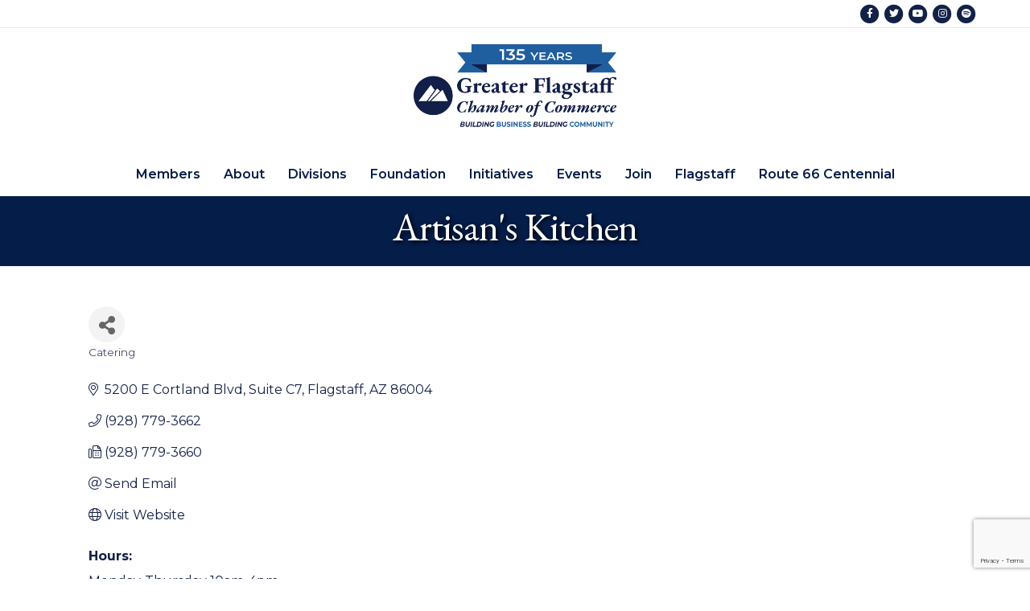

--- FILE ---
content_type: text/html; charset=utf-8
request_url: https://www.google.com/recaptcha/enterprise/anchor?ar=1&k=6LfI_T8rAAAAAMkWHrLP_GfSf3tLy9tKa839wcWa&co=aHR0cHM6Ly9idXNpbmVzcy5mbGFnc3RhZmZjaGFtYmVyLmNvbTo0NDM.&hl=en&v=PoyoqOPhxBO7pBk68S4YbpHZ&size=invisible&anchor-ms=20000&execute-ms=30000&cb=rctojuawhk60
body_size: 48662
content:
<!DOCTYPE HTML><html dir="ltr" lang="en"><head><meta http-equiv="Content-Type" content="text/html; charset=UTF-8">
<meta http-equiv="X-UA-Compatible" content="IE=edge">
<title>reCAPTCHA</title>
<style type="text/css">
/* cyrillic-ext */
@font-face {
  font-family: 'Roboto';
  font-style: normal;
  font-weight: 400;
  font-stretch: 100%;
  src: url(//fonts.gstatic.com/s/roboto/v48/KFO7CnqEu92Fr1ME7kSn66aGLdTylUAMa3GUBHMdazTgWw.woff2) format('woff2');
  unicode-range: U+0460-052F, U+1C80-1C8A, U+20B4, U+2DE0-2DFF, U+A640-A69F, U+FE2E-FE2F;
}
/* cyrillic */
@font-face {
  font-family: 'Roboto';
  font-style: normal;
  font-weight: 400;
  font-stretch: 100%;
  src: url(//fonts.gstatic.com/s/roboto/v48/KFO7CnqEu92Fr1ME7kSn66aGLdTylUAMa3iUBHMdazTgWw.woff2) format('woff2');
  unicode-range: U+0301, U+0400-045F, U+0490-0491, U+04B0-04B1, U+2116;
}
/* greek-ext */
@font-face {
  font-family: 'Roboto';
  font-style: normal;
  font-weight: 400;
  font-stretch: 100%;
  src: url(//fonts.gstatic.com/s/roboto/v48/KFO7CnqEu92Fr1ME7kSn66aGLdTylUAMa3CUBHMdazTgWw.woff2) format('woff2');
  unicode-range: U+1F00-1FFF;
}
/* greek */
@font-face {
  font-family: 'Roboto';
  font-style: normal;
  font-weight: 400;
  font-stretch: 100%;
  src: url(//fonts.gstatic.com/s/roboto/v48/KFO7CnqEu92Fr1ME7kSn66aGLdTylUAMa3-UBHMdazTgWw.woff2) format('woff2');
  unicode-range: U+0370-0377, U+037A-037F, U+0384-038A, U+038C, U+038E-03A1, U+03A3-03FF;
}
/* math */
@font-face {
  font-family: 'Roboto';
  font-style: normal;
  font-weight: 400;
  font-stretch: 100%;
  src: url(//fonts.gstatic.com/s/roboto/v48/KFO7CnqEu92Fr1ME7kSn66aGLdTylUAMawCUBHMdazTgWw.woff2) format('woff2');
  unicode-range: U+0302-0303, U+0305, U+0307-0308, U+0310, U+0312, U+0315, U+031A, U+0326-0327, U+032C, U+032F-0330, U+0332-0333, U+0338, U+033A, U+0346, U+034D, U+0391-03A1, U+03A3-03A9, U+03B1-03C9, U+03D1, U+03D5-03D6, U+03F0-03F1, U+03F4-03F5, U+2016-2017, U+2034-2038, U+203C, U+2040, U+2043, U+2047, U+2050, U+2057, U+205F, U+2070-2071, U+2074-208E, U+2090-209C, U+20D0-20DC, U+20E1, U+20E5-20EF, U+2100-2112, U+2114-2115, U+2117-2121, U+2123-214F, U+2190, U+2192, U+2194-21AE, U+21B0-21E5, U+21F1-21F2, U+21F4-2211, U+2213-2214, U+2216-22FF, U+2308-230B, U+2310, U+2319, U+231C-2321, U+2336-237A, U+237C, U+2395, U+239B-23B7, U+23D0, U+23DC-23E1, U+2474-2475, U+25AF, U+25B3, U+25B7, U+25BD, U+25C1, U+25CA, U+25CC, U+25FB, U+266D-266F, U+27C0-27FF, U+2900-2AFF, U+2B0E-2B11, U+2B30-2B4C, U+2BFE, U+3030, U+FF5B, U+FF5D, U+1D400-1D7FF, U+1EE00-1EEFF;
}
/* symbols */
@font-face {
  font-family: 'Roboto';
  font-style: normal;
  font-weight: 400;
  font-stretch: 100%;
  src: url(//fonts.gstatic.com/s/roboto/v48/KFO7CnqEu92Fr1ME7kSn66aGLdTylUAMaxKUBHMdazTgWw.woff2) format('woff2');
  unicode-range: U+0001-000C, U+000E-001F, U+007F-009F, U+20DD-20E0, U+20E2-20E4, U+2150-218F, U+2190, U+2192, U+2194-2199, U+21AF, U+21E6-21F0, U+21F3, U+2218-2219, U+2299, U+22C4-22C6, U+2300-243F, U+2440-244A, U+2460-24FF, U+25A0-27BF, U+2800-28FF, U+2921-2922, U+2981, U+29BF, U+29EB, U+2B00-2BFF, U+4DC0-4DFF, U+FFF9-FFFB, U+10140-1018E, U+10190-1019C, U+101A0, U+101D0-101FD, U+102E0-102FB, U+10E60-10E7E, U+1D2C0-1D2D3, U+1D2E0-1D37F, U+1F000-1F0FF, U+1F100-1F1AD, U+1F1E6-1F1FF, U+1F30D-1F30F, U+1F315, U+1F31C, U+1F31E, U+1F320-1F32C, U+1F336, U+1F378, U+1F37D, U+1F382, U+1F393-1F39F, U+1F3A7-1F3A8, U+1F3AC-1F3AF, U+1F3C2, U+1F3C4-1F3C6, U+1F3CA-1F3CE, U+1F3D4-1F3E0, U+1F3ED, U+1F3F1-1F3F3, U+1F3F5-1F3F7, U+1F408, U+1F415, U+1F41F, U+1F426, U+1F43F, U+1F441-1F442, U+1F444, U+1F446-1F449, U+1F44C-1F44E, U+1F453, U+1F46A, U+1F47D, U+1F4A3, U+1F4B0, U+1F4B3, U+1F4B9, U+1F4BB, U+1F4BF, U+1F4C8-1F4CB, U+1F4D6, U+1F4DA, U+1F4DF, U+1F4E3-1F4E6, U+1F4EA-1F4ED, U+1F4F7, U+1F4F9-1F4FB, U+1F4FD-1F4FE, U+1F503, U+1F507-1F50B, U+1F50D, U+1F512-1F513, U+1F53E-1F54A, U+1F54F-1F5FA, U+1F610, U+1F650-1F67F, U+1F687, U+1F68D, U+1F691, U+1F694, U+1F698, U+1F6AD, U+1F6B2, U+1F6B9-1F6BA, U+1F6BC, U+1F6C6-1F6CF, U+1F6D3-1F6D7, U+1F6E0-1F6EA, U+1F6F0-1F6F3, U+1F6F7-1F6FC, U+1F700-1F7FF, U+1F800-1F80B, U+1F810-1F847, U+1F850-1F859, U+1F860-1F887, U+1F890-1F8AD, U+1F8B0-1F8BB, U+1F8C0-1F8C1, U+1F900-1F90B, U+1F93B, U+1F946, U+1F984, U+1F996, U+1F9E9, U+1FA00-1FA6F, U+1FA70-1FA7C, U+1FA80-1FA89, U+1FA8F-1FAC6, U+1FACE-1FADC, U+1FADF-1FAE9, U+1FAF0-1FAF8, U+1FB00-1FBFF;
}
/* vietnamese */
@font-face {
  font-family: 'Roboto';
  font-style: normal;
  font-weight: 400;
  font-stretch: 100%;
  src: url(//fonts.gstatic.com/s/roboto/v48/KFO7CnqEu92Fr1ME7kSn66aGLdTylUAMa3OUBHMdazTgWw.woff2) format('woff2');
  unicode-range: U+0102-0103, U+0110-0111, U+0128-0129, U+0168-0169, U+01A0-01A1, U+01AF-01B0, U+0300-0301, U+0303-0304, U+0308-0309, U+0323, U+0329, U+1EA0-1EF9, U+20AB;
}
/* latin-ext */
@font-face {
  font-family: 'Roboto';
  font-style: normal;
  font-weight: 400;
  font-stretch: 100%;
  src: url(//fonts.gstatic.com/s/roboto/v48/KFO7CnqEu92Fr1ME7kSn66aGLdTylUAMa3KUBHMdazTgWw.woff2) format('woff2');
  unicode-range: U+0100-02BA, U+02BD-02C5, U+02C7-02CC, U+02CE-02D7, U+02DD-02FF, U+0304, U+0308, U+0329, U+1D00-1DBF, U+1E00-1E9F, U+1EF2-1EFF, U+2020, U+20A0-20AB, U+20AD-20C0, U+2113, U+2C60-2C7F, U+A720-A7FF;
}
/* latin */
@font-face {
  font-family: 'Roboto';
  font-style: normal;
  font-weight: 400;
  font-stretch: 100%;
  src: url(//fonts.gstatic.com/s/roboto/v48/KFO7CnqEu92Fr1ME7kSn66aGLdTylUAMa3yUBHMdazQ.woff2) format('woff2');
  unicode-range: U+0000-00FF, U+0131, U+0152-0153, U+02BB-02BC, U+02C6, U+02DA, U+02DC, U+0304, U+0308, U+0329, U+2000-206F, U+20AC, U+2122, U+2191, U+2193, U+2212, U+2215, U+FEFF, U+FFFD;
}
/* cyrillic-ext */
@font-face {
  font-family: 'Roboto';
  font-style: normal;
  font-weight: 500;
  font-stretch: 100%;
  src: url(//fonts.gstatic.com/s/roboto/v48/KFO7CnqEu92Fr1ME7kSn66aGLdTylUAMa3GUBHMdazTgWw.woff2) format('woff2');
  unicode-range: U+0460-052F, U+1C80-1C8A, U+20B4, U+2DE0-2DFF, U+A640-A69F, U+FE2E-FE2F;
}
/* cyrillic */
@font-face {
  font-family: 'Roboto';
  font-style: normal;
  font-weight: 500;
  font-stretch: 100%;
  src: url(//fonts.gstatic.com/s/roboto/v48/KFO7CnqEu92Fr1ME7kSn66aGLdTylUAMa3iUBHMdazTgWw.woff2) format('woff2');
  unicode-range: U+0301, U+0400-045F, U+0490-0491, U+04B0-04B1, U+2116;
}
/* greek-ext */
@font-face {
  font-family: 'Roboto';
  font-style: normal;
  font-weight: 500;
  font-stretch: 100%;
  src: url(//fonts.gstatic.com/s/roboto/v48/KFO7CnqEu92Fr1ME7kSn66aGLdTylUAMa3CUBHMdazTgWw.woff2) format('woff2');
  unicode-range: U+1F00-1FFF;
}
/* greek */
@font-face {
  font-family: 'Roboto';
  font-style: normal;
  font-weight: 500;
  font-stretch: 100%;
  src: url(//fonts.gstatic.com/s/roboto/v48/KFO7CnqEu92Fr1ME7kSn66aGLdTylUAMa3-UBHMdazTgWw.woff2) format('woff2');
  unicode-range: U+0370-0377, U+037A-037F, U+0384-038A, U+038C, U+038E-03A1, U+03A3-03FF;
}
/* math */
@font-face {
  font-family: 'Roboto';
  font-style: normal;
  font-weight: 500;
  font-stretch: 100%;
  src: url(//fonts.gstatic.com/s/roboto/v48/KFO7CnqEu92Fr1ME7kSn66aGLdTylUAMawCUBHMdazTgWw.woff2) format('woff2');
  unicode-range: U+0302-0303, U+0305, U+0307-0308, U+0310, U+0312, U+0315, U+031A, U+0326-0327, U+032C, U+032F-0330, U+0332-0333, U+0338, U+033A, U+0346, U+034D, U+0391-03A1, U+03A3-03A9, U+03B1-03C9, U+03D1, U+03D5-03D6, U+03F0-03F1, U+03F4-03F5, U+2016-2017, U+2034-2038, U+203C, U+2040, U+2043, U+2047, U+2050, U+2057, U+205F, U+2070-2071, U+2074-208E, U+2090-209C, U+20D0-20DC, U+20E1, U+20E5-20EF, U+2100-2112, U+2114-2115, U+2117-2121, U+2123-214F, U+2190, U+2192, U+2194-21AE, U+21B0-21E5, U+21F1-21F2, U+21F4-2211, U+2213-2214, U+2216-22FF, U+2308-230B, U+2310, U+2319, U+231C-2321, U+2336-237A, U+237C, U+2395, U+239B-23B7, U+23D0, U+23DC-23E1, U+2474-2475, U+25AF, U+25B3, U+25B7, U+25BD, U+25C1, U+25CA, U+25CC, U+25FB, U+266D-266F, U+27C0-27FF, U+2900-2AFF, U+2B0E-2B11, U+2B30-2B4C, U+2BFE, U+3030, U+FF5B, U+FF5D, U+1D400-1D7FF, U+1EE00-1EEFF;
}
/* symbols */
@font-face {
  font-family: 'Roboto';
  font-style: normal;
  font-weight: 500;
  font-stretch: 100%;
  src: url(//fonts.gstatic.com/s/roboto/v48/KFO7CnqEu92Fr1ME7kSn66aGLdTylUAMaxKUBHMdazTgWw.woff2) format('woff2');
  unicode-range: U+0001-000C, U+000E-001F, U+007F-009F, U+20DD-20E0, U+20E2-20E4, U+2150-218F, U+2190, U+2192, U+2194-2199, U+21AF, U+21E6-21F0, U+21F3, U+2218-2219, U+2299, U+22C4-22C6, U+2300-243F, U+2440-244A, U+2460-24FF, U+25A0-27BF, U+2800-28FF, U+2921-2922, U+2981, U+29BF, U+29EB, U+2B00-2BFF, U+4DC0-4DFF, U+FFF9-FFFB, U+10140-1018E, U+10190-1019C, U+101A0, U+101D0-101FD, U+102E0-102FB, U+10E60-10E7E, U+1D2C0-1D2D3, U+1D2E0-1D37F, U+1F000-1F0FF, U+1F100-1F1AD, U+1F1E6-1F1FF, U+1F30D-1F30F, U+1F315, U+1F31C, U+1F31E, U+1F320-1F32C, U+1F336, U+1F378, U+1F37D, U+1F382, U+1F393-1F39F, U+1F3A7-1F3A8, U+1F3AC-1F3AF, U+1F3C2, U+1F3C4-1F3C6, U+1F3CA-1F3CE, U+1F3D4-1F3E0, U+1F3ED, U+1F3F1-1F3F3, U+1F3F5-1F3F7, U+1F408, U+1F415, U+1F41F, U+1F426, U+1F43F, U+1F441-1F442, U+1F444, U+1F446-1F449, U+1F44C-1F44E, U+1F453, U+1F46A, U+1F47D, U+1F4A3, U+1F4B0, U+1F4B3, U+1F4B9, U+1F4BB, U+1F4BF, U+1F4C8-1F4CB, U+1F4D6, U+1F4DA, U+1F4DF, U+1F4E3-1F4E6, U+1F4EA-1F4ED, U+1F4F7, U+1F4F9-1F4FB, U+1F4FD-1F4FE, U+1F503, U+1F507-1F50B, U+1F50D, U+1F512-1F513, U+1F53E-1F54A, U+1F54F-1F5FA, U+1F610, U+1F650-1F67F, U+1F687, U+1F68D, U+1F691, U+1F694, U+1F698, U+1F6AD, U+1F6B2, U+1F6B9-1F6BA, U+1F6BC, U+1F6C6-1F6CF, U+1F6D3-1F6D7, U+1F6E0-1F6EA, U+1F6F0-1F6F3, U+1F6F7-1F6FC, U+1F700-1F7FF, U+1F800-1F80B, U+1F810-1F847, U+1F850-1F859, U+1F860-1F887, U+1F890-1F8AD, U+1F8B0-1F8BB, U+1F8C0-1F8C1, U+1F900-1F90B, U+1F93B, U+1F946, U+1F984, U+1F996, U+1F9E9, U+1FA00-1FA6F, U+1FA70-1FA7C, U+1FA80-1FA89, U+1FA8F-1FAC6, U+1FACE-1FADC, U+1FADF-1FAE9, U+1FAF0-1FAF8, U+1FB00-1FBFF;
}
/* vietnamese */
@font-face {
  font-family: 'Roboto';
  font-style: normal;
  font-weight: 500;
  font-stretch: 100%;
  src: url(//fonts.gstatic.com/s/roboto/v48/KFO7CnqEu92Fr1ME7kSn66aGLdTylUAMa3OUBHMdazTgWw.woff2) format('woff2');
  unicode-range: U+0102-0103, U+0110-0111, U+0128-0129, U+0168-0169, U+01A0-01A1, U+01AF-01B0, U+0300-0301, U+0303-0304, U+0308-0309, U+0323, U+0329, U+1EA0-1EF9, U+20AB;
}
/* latin-ext */
@font-face {
  font-family: 'Roboto';
  font-style: normal;
  font-weight: 500;
  font-stretch: 100%;
  src: url(//fonts.gstatic.com/s/roboto/v48/KFO7CnqEu92Fr1ME7kSn66aGLdTylUAMa3KUBHMdazTgWw.woff2) format('woff2');
  unicode-range: U+0100-02BA, U+02BD-02C5, U+02C7-02CC, U+02CE-02D7, U+02DD-02FF, U+0304, U+0308, U+0329, U+1D00-1DBF, U+1E00-1E9F, U+1EF2-1EFF, U+2020, U+20A0-20AB, U+20AD-20C0, U+2113, U+2C60-2C7F, U+A720-A7FF;
}
/* latin */
@font-face {
  font-family: 'Roboto';
  font-style: normal;
  font-weight: 500;
  font-stretch: 100%;
  src: url(//fonts.gstatic.com/s/roboto/v48/KFO7CnqEu92Fr1ME7kSn66aGLdTylUAMa3yUBHMdazQ.woff2) format('woff2');
  unicode-range: U+0000-00FF, U+0131, U+0152-0153, U+02BB-02BC, U+02C6, U+02DA, U+02DC, U+0304, U+0308, U+0329, U+2000-206F, U+20AC, U+2122, U+2191, U+2193, U+2212, U+2215, U+FEFF, U+FFFD;
}
/* cyrillic-ext */
@font-face {
  font-family: 'Roboto';
  font-style: normal;
  font-weight: 900;
  font-stretch: 100%;
  src: url(//fonts.gstatic.com/s/roboto/v48/KFO7CnqEu92Fr1ME7kSn66aGLdTylUAMa3GUBHMdazTgWw.woff2) format('woff2');
  unicode-range: U+0460-052F, U+1C80-1C8A, U+20B4, U+2DE0-2DFF, U+A640-A69F, U+FE2E-FE2F;
}
/* cyrillic */
@font-face {
  font-family: 'Roboto';
  font-style: normal;
  font-weight: 900;
  font-stretch: 100%;
  src: url(//fonts.gstatic.com/s/roboto/v48/KFO7CnqEu92Fr1ME7kSn66aGLdTylUAMa3iUBHMdazTgWw.woff2) format('woff2');
  unicode-range: U+0301, U+0400-045F, U+0490-0491, U+04B0-04B1, U+2116;
}
/* greek-ext */
@font-face {
  font-family: 'Roboto';
  font-style: normal;
  font-weight: 900;
  font-stretch: 100%;
  src: url(//fonts.gstatic.com/s/roboto/v48/KFO7CnqEu92Fr1ME7kSn66aGLdTylUAMa3CUBHMdazTgWw.woff2) format('woff2');
  unicode-range: U+1F00-1FFF;
}
/* greek */
@font-face {
  font-family: 'Roboto';
  font-style: normal;
  font-weight: 900;
  font-stretch: 100%;
  src: url(//fonts.gstatic.com/s/roboto/v48/KFO7CnqEu92Fr1ME7kSn66aGLdTylUAMa3-UBHMdazTgWw.woff2) format('woff2');
  unicode-range: U+0370-0377, U+037A-037F, U+0384-038A, U+038C, U+038E-03A1, U+03A3-03FF;
}
/* math */
@font-face {
  font-family: 'Roboto';
  font-style: normal;
  font-weight: 900;
  font-stretch: 100%;
  src: url(//fonts.gstatic.com/s/roboto/v48/KFO7CnqEu92Fr1ME7kSn66aGLdTylUAMawCUBHMdazTgWw.woff2) format('woff2');
  unicode-range: U+0302-0303, U+0305, U+0307-0308, U+0310, U+0312, U+0315, U+031A, U+0326-0327, U+032C, U+032F-0330, U+0332-0333, U+0338, U+033A, U+0346, U+034D, U+0391-03A1, U+03A3-03A9, U+03B1-03C9, U+03D1, U+03D5-03D6, U+03F0-03F1, U+03F4-03F5, U+2016-2017, U+2034-2038, U+203C, U+2040, U+2043, U+2047, U+2050, U+2057, U+205F, U+2070-2071, U+2074-208E, U+2090-209C, U+20D0-20DC, U+20E1, U+20E5-20EF, U+2100-2112, U+2114-2115, U+2117-2121, U+2123-214F, U+2190, U+2192, U+2194-21AE, U+21B0-21E5, U+21F1-21F2, U+21F4-2211, U+2213-2214, U+2216-22FF, U+2308-230B, U+2310, U+2319, U+231C-2321, U+2336-237A, U+237C, U+2395, U+239B-23B7, U+23D0, U+23DC-23E1, U+2474-2475, U+25AF, U+25B3, U+25B7, U+25BD, U+25C1, U+25CA, U+25CC, U+25FB, U+266D-266F, U+27C0-27FF, U+2900-2AFF, U+2B0E-2B11, U+2B30-2B4C, U+2BFE, U+3030, U+FF5B, U+FF5D, U+1D400-1D7FF, U+1EE00-1EEFF;
}
/* symbols */
@font-face {
  font-family: 'Roboto';
  font-style: normal;
  font-weight: 900;
  font-stretch: 100%;
  src: url(//fonts.gstatic.com/s/roboto/v48/KFO7CnqEu92Fr1ME7kSn66aGLdTylUAMaxKUBHMdazTgWw.woff2) format('woff2');
  unicode-range: U+0001-000C, U+000E-001F, U+007F-009F, U+20DD-20E0, U+20E2-20E4, U+2150-218F, U+2190, U+2192, U+2194-2199, U+21AF, U+21E6-21F0, U+21F3, U+2218-2219, U+2299, U+22C4-22C6, U+2300-243F, U+2440-244A, U+2460-24FF, U+25A0-27BF, U+2800-28FF, U+2921-2922, U+2981, U+29BF, U+29EB, U+2B00-2BFF, U+4DC0-4DFF, U+FFF9-FFFB, U+10140-1018E, U+10190-1019C, U+101A0, U+101D0-101FD, U+102E0-102FB, U+10E60-10E7E, U+1D2C0-1D2D3, U+1D2E0-1D37F, U+1F000-1F0FF, U+1F100-1F1AD, U+1F1E6-1F1FF, U+1F30D-1F30F, U+1F315, U+1F31C, U+1F31E, U+1F320-1F32C, U+1F336, U+1F378, U+1F37D, U+1F382, U+1F393-1F39F, U+1F3A7-1F3A8, U+1F3AC-1F3AF, U+1F3C2, U+1F3C4-1F3C6, U+1F3CA-1F3CE, U+1F3D4-1F3E0, U+1F3ED, U+1F3F1-1F3F3, U+1F3F5-1F3F7, U+1F408, U+1F415, U+1F41F, U+1F426, U+1F43F, U+1F441-1F442, U+1F444, U+1F446-1F449, U+1F44C-1F44E, U+1F453, U+1F46A, U+1F47D, U+1F4A3, U+1F4B0, U+1F4B3, U+1F4B9, U+1F4BB, U+1F4BF, U+1F4C8-1F4CB, U+1F4D6, U+1F4DA, U+1F4DF, U+1F4E3-1F4E6, U+1F4EA-1F4ED, U+1F4F7, U+1F4F9-1F4FB, U+1F4FD-1F4FE, U+1F503, U+1F507-1F50B, U+1F50D, U+1F512-1F513, U+1F53E-1F54A, U+1F54F-1F5FA, U+1F610, U+1F650-1F67F, U+1F687, U+1F68D, U+1F691, U+1F694, U+1F698, U+1F6AD, U+1F6B2, U+1F6B9-1F6BA, U+1F6BC, U+1F6C6-1F6CF, U+1F6D3-1F6D7, U+1F6E0-1F6EA, U+1F6F0-1F6F3, U+1F6F7-1F6FC, U+1F700-1F7FF, U+1F800-1F80B, U+1F810-1F847, U+1F850-1F859, U+1F860-1F887, U+1F890-1F8AD, U+1F8B0-1F8BB, U+1F8C0-1F8C1, U+1F900-1F90B, U+1F93B, U+1F946, U+1F984, U+1F996, U+1F9E9, U+1FA00-1FA6F, U+1FA70-1FA7C, U+1FA80-1FA89, U+1FA8F-1FAC6, U+1FACE-1FADC, U+1FADF-1FAE9, U+1FAF0-1FAF8, U+1FB00-1FBFF;
}
/* vietnamese */
@font-face {
  font-family: 'Roboto';
  font-style: normal;
  font-weight: 900;
  font-stretch: 100%;
  src: url(//fonts.gstatic.com/s/roboto/v48/KFO7CnqEu92Fr1ME7kSn66aGLdTylUAMa3OUBHMdazTgWw.woff2) format('woff2');
  unicode-range: U+0102-0103, U+0110-0111, U+0128-0129, U+0168-0169, U+01A0-01A1, U+01AF-01B0, U+0300-0301, U+0303-0304, U+0308-0309, U+0323, U+0329, U+1EA0-1EF9, U+20AB;
}
/* latin-ext */
@font-face {
  font-family: 'Roboto';
  font-style: normal;
  font-weight: 900;
  font-stretch: 100%;
  src: url(//fonts.gstatic.com/s/roboto/v48/KFO7CnqEu92Fr1ME7kSn66aGLdTylUAMa3KUBHMdazTgWw.woff2) format('woff2');
  unicode-range: U+0100-02BA, U+02BD-02C5, U+02C7-02CC, U+02CE-02D7, U+02DD-02FF, U+0304, U+0308, U+0329, U+1D00-1DBF, U+1E00-1E9F, U+1EF2-1EFF, U+2020, U+20A0-20AB, U+20AD-20C0, U+2113, U+2C60-2C7F, U+A720-A7FF;
}
/* latin */
@font-face {
  font-family: 'Roboto';
  font-style: normal;
  font-weight: 900;
  font-stretch: 100%;
  src: url(//fonts.gstatic.com/s/roboto/v48/KFO7CnqEu92Fr1ME7kSn66aGLdTylUAMa3yUBHMdazQ.woff2) format('woff2');
  unicode-range: U+0000-00FF, U+0131, U+0152-0153, U+02BB-02BC, U+02C6, U+02DA, U+02DC, U+0304, U+0308, U+0329, U+2000-206F, U+20AC, U+2122, U+2191, U+2193, U+2212, U+2215, U+FEFF, U+FFFD;
}

</style>
<link rel="stylesheet" type="text/css" href="https://www.gstatic.com/recaptcha/releases/PoyoqOPhxBO7pBk68S4YbpHZ/styles__ltr.css">
<script nonce="dsE0VahWRTEdgIn6S2Xthw" type="text/javascript">window['__recaptcha_api'] = 'https://www.google.com/recaptcha/enterprise/';</script>
<script type="text/javascript" src="https://www.gstatic.com/recaptcha/releases/PoyoqOPhxBO7pBk68S4YbpHZ/recaptcha__en.js" nonce="dsE0VahWRTEdgIn6S2Xthw">
      
    </script></head>
<body><div id="rc-anchor-alert" class="rc-anchor-alert"></div>
<input type="hidden" id="recaptcha-token" value="[base64]">
<script type="text/javascript" nonce="dsE0VahWRTEdgIn6S2Xthw">
      recaptcha.anchor.Main.init("[\x22ainput\x22,[\x22bgdata\x22,\x22\x22,\[base64]/[base64]/bmV3IFpbdF0obVswXSk6Sz09Mj9uZXcgWlt0XShtWzBdLG1bMV0pOks9PTM/bmV3IFpbdF0obVswXSxtWzFdLG1bMl0pOks9PTQ/[base64]/[base64]/[base64]/[base64]/[base64]/[base64]/[base64]/[base64]/[base64]/[base64]/[base64]/[base64]/[base64]/[base64]\\u003d\\u003d\x22,\[base64]\\u003d\x22,\x22LWw5WMOAeRDCg8K/wqTDnMKQw6HCksOQMsKNRsOSfsOpKcOSwoBiwrbCiibCuF1pb0rChMKWb3rDnDIKfljDkmEgwpsMBMKpUFDCrRt0wqEnwpDCqgHDr8Obw7Zmw7oVw6QddwnDscOWwo1ncVhTwpLCryjCq8OYLsO1ccOYwrbCkB5CCRNpSSfCllbDpjbDtkfDj2gtbwE/dMKJCQfCmm3CrlfDoMKbw7rDusOhJMKWwpQIMsO4HMOFwp3CombClxx5PMKYwrUVOGVBSUoSMMO/anTDp8OEw5knw5R1wrpfKCfDrzvCgcOvw4LCqVYbw4/CilJfw5PDjxTDrQ4+PzXDgMKQw6LCvsK6wr5ww4DDrQ3Ch8ODw7DCqW/CuwvCtsOlbylzFsO/[base64]/[base64]/DtsOiwqVDQsO4KDtzNMKtRmJfwqwwwrPDkGR/SnbDgDvDq8KdMsKbwpPCsHRjTcOcwoxZSsKdDRfDm2gcGngWKmfChMObw5XDhMKUworDqsO3W8KEUnYLw6TCk0hxwo8+ccK/e33CpcKmwo/Ci8Omw57DrMOAE8K/H8O5w4rCsTfCrMK9w59Mam5Uwp7DjsOoSMOJNsK3DsKvwrg3OF4UcABcQ0nDhhHDiG7CjcKbwr/CrlPDgsOYScKbZ8O9FRwbwrohDk8Lwr4Cwq3Cg8OYwqJtR2bDk8O5wpvCt1XDt8Olwq91eMOwwrluGcOMWz/CuQV8wq1lRnHDgj7CmTvCoMOtP8K5G27DrMOuwojDjkZ4w5bCjcOWwqvCksOnV8KKJ0ldKsKPw7hoCzbCpVXCrXbDrcOpMl0mwploUAFpbMK2wpXCvsODQVDCnwsHWCwKOn/DlWgyLDbDk0bDqBpKHF/Cu8OXwojDqsKIwr/Ci3UYw6TCisODwrIYJsOZZsKuw4sdw6BUw6DDgMOgwo5jKwZEQMKTeQ4yw5hbwrRTbh9CZSjCvFjCtMKKwpJjPhciw5/CpcOww7Iew4zDiMOpwqUiaMOwXHTDkgIqa2/CgmPDpMOJwr4nwoB+HzRlw4TCmDFeWWpFecOVw6jDpyjDosO2GcO5CRBbaH3Cm3XClsOAw5XCqxDCs8KWOsKgw4kYw7vDrMOsw60ELcOZMMOKw5HCmDVHHB/Dpw7Cg0fDvsOKW8Krfh8Rw6hBFk7Ch8KqGcKlw4Qowoonw7E0wpLDsMKsw4vCujsPFlnDtcOCw5bCuMOPwq/[base64]/DjcO8wrLCpSbDksOkK3BJYRtuw7DDoG3Dr8KEfMOIL8ONw6fCvcO3P8Klw5/DhX7DvsO8MsOCMTfDg1IDwr1Lw4Z5TcOsw73CihI6w5ZKHw8xwoLClEvCiMKPAcObwr/DgHtzDRPDpRYWd0DDvgh3w4IZc8OYw7NpacOAwpsbwqpgHMK7AMKOw7zDuMKIwpxTIXDCkQXClWs7QFwhw6UbwobCrMKHw5QZdMOOw6PCth/CpxXDg1vCgcKZwpBkwpLDpsOYa8ONS8KrwrZhwoJmMQnDgMOjwqTChMKlUX3DgcKEwobDrHM/w7cBw6gqw6cMKmZ1wpjDtsKtc397w41SKDwBdcOQc8OTwqJLfnXDo8K/fHrDrDsIF8KhMnLCocOjAsKSWT9mHnXDvMK/WHFOw7LCpDzClMO+Og7DrcKcUFVrw5Zuwqcaw7Eqw4JpQsO0cUHDlcOFIcOONzpBwonCiBLDicOkwox7wo1aIcOow7JWwqNLwoLDt8KywrQRHmFDw5rDjMKkXsKKchbClxBEwqHCpsKLw68EPx92w4PDg8OyWDpnwoLDqsKPXMOww4nDsHFWam3ChcO/ScK0w7XDni7CosOrwpzCvMOqfnBURMK+wr0EwqrClsKIwqHCjQvDvMKAwpgKXsOfwod5GMK0wrN6A8K+K8K7w7RHJ8KZN8OLwqbDk1sUw414wq8EwoQhJsOQw7pHw4Qaw4N6wpXCmMOjwph1EVrDrsKXw6kpRsKEw5czwpwPw43ClF/[base64]/Dp0Rlw7ccFMKkW8O5worCiSZrX8KcBsOjwrtKw6RVwqcJw5zDmAAwwotgbTJjEMO6V8Ohwo3DsV0De8OFHkdIOUJ9CgB/[base64]/DhMONNwrCnzvDpGE9MMKfw6MmwrLDowDCt8Kvw6bDlMObWMOtw6hAwrnDgsOywp1ww7bCoMKBQ8Omw65NfMO+bV18w6XDhcO+wqdyA2vCunbCqiIrZApqw7TCscOewqzCmcK0D8Kvw5jDpXA4csKAwq1jw4bCrsOpOjfCisKUw6/CmQkpw6rCiGFhwo9/BcO7w6IFKsKQU8OQAsKLJsKaw4nClEDCuMO6U29MI17Dt8KcfcKOFlsoQwQ/w7FTwqhkScODw5tgahR+Y8OkcsOYw73DiADCvMO4wovCvSTDuxfDrsOMG8Kvwr0QQ8KQWMOpbxjDrMKTwq7DuWEGwpDDgsKPAiXDm8OpwpnCr1PDncKofGgxw4wZG8OwwpUCw7nDlxTDry0WVcOLwqQFYMK1RxHDsyhjw5nDvsOdBsKMwrTDh0vDvcOxORDCtA/DisOTHMOrd8Ohw7fDgcKkGMOqwq/CpcK8w4zCh1/DjcOuC2lzQ1fCu2JgwqEmwpsSw4vDulFTLsOhX8OQFcO/wqEcQsK7wpTCoMO0EybDvsKiw4ofE8KUZGZQwolAI8OYVxxZZQQgw7k/VGV9S8OResODYsOXwrbDlcO6w5Zmw6w3VMKrwodjSlo2w4TDins6PsOqXGBcwr3DpcKuw454wpLCqsKqe8Ocw4TCvArDmMOvLcKQw5LDsH/DqBbCo8KUw6kWwozDoVXCksO4XMOEN3/DqsO9AcKxKcOuw7xQw7pxw6sdYWHCuE/[base64]/DpMKrVStnwrwLCcKswpt1w7PDtAPCpjPCnGrDoUBiw4RjJUrCsVDDmMOpw4hoU2/CnsKULDA6wpPDo8KRw7XDiB5vV8KkwqUMw6AzMcOZdcOGR8Kwwr8cOMOZRMKOEsO5wqbCqMOPRgkuaydvBgt+wp9Iw6/DnsOqS8OxUS3DpMKGZG4Sc8OzLsOuw5fCjcKwSAYhw6nDq1/CmHXCosONw57DvCpFw7IDJBnCgkbDpcKAwrhzai57PzPDlQTChkHCv8OcbsK+wpHCgSchwp/Cj8KNRMKeEsO4wqBZFsOoD11YOcOMw4ZrEQ1fJ8OUw5ttN2t/w77DuHkLw4XDrsORL8ObUmfDuHw7QU3DiB9qVcOEUMKBBsO4w6bDgcKaFhcrbsKsfxfDvsKRwppTTVQYV8K0GxRswpfClMKcd8KSKsKnw4bCmsOiGsK/WsKfw4jChMOGwpNRw7HCh28tTSICdcKIaMKYcxnDo8OFw4h9KGYTwpzCrcKTX8KuDGzCq8ODR2NwwpEhZMKCMcK+wpQhw74DF8OHwqVZw4c/wrvDtMO0JRElG8OxRRnCunzDg8ODw5Rcw7k5wq00w5zDnMO3w4LCmFrDngrDq8OgM8OORTVrFGPDogrChMKwE1UNahpOeW/[base64]/[base64]/[base64]/OldbIQHDnD3DpcObFcKSw4Ugw5xgVMOrwpw6OsOSwrcAGgPDhMKxQMOGw77DjsObwp/CgzTDrMOqw5J4HMOHUcOQfSDCvDrCmMODFk/DicKcJsKVH3XDtcOWOTwIw5PDi8KiesOdIHHCqy/DkMKHwpvDmVgLJ3w6w6s0wqQow7DCvlnDrcKywpzDnxQKJDwRwrciJxEeUD3CgsOZHMK3OA9DRjbDqsKvZUXDscK/W0bDuMOwJMOrwqsDwrAAXDfCscKUwpvCkMOqw7vCpsOOw4DCgsO4wqvCnMOGbsOmQRbDqELCl8OXYcOMwrkGSwMeDgzDgF9hbV3Cg24rw7s7PmZdNsOewpnDqMOBw63Co3TDsibDnUZ+WcOQXcKQwpteHjvCnXd9w6QpwqfDswkzwq3CrCjCjHQ/Qm/DpB3DmWVjw5gAOcKWDsKMPxrDscOJwpHDgMKZwovDk8KWJcKDfMO/wqFswp3DicK2wokGwqLDgsKEBj/CiQg0wpPDuzjCqXHCpMOywrMWwoTCp3PCmCtpMMOyw5XClcOKEC7DgMOYwp0+wozCkBXCqsOQd8O9wobDt8KOwrQHFMOoDMO2w73CuTLDs8Ksw7zCkF7DkCc8JcOnQMKaQsK/w5YJw7HDsjY7HcOTw4PCgnkBF8OSwqjDlMOaKMK/w5LDncOkw7N8eSUJwpNUFcKJw57DohkIwp7DuHDCniLDksKfw4U0ScK4wphCNRtGw43DtlJrXXcIdcKid8OmWTvCol/CvkkFBz4ow7bCrlY6KsOfS8OxNzfCkExNOcKyw60kfcOmwrp5acKBwoHCpVEmVH91QQ4jB8KYw4HCvcKgRsKqwopAw7/[base64]/CqsO7w4TCucKuwqIfGMOtasOew7UXw67DiGdsVw4wHcOOX3HCqsKLQn18w7bCv8KEw55jLh7CqRbDn8O6IMODMwbCizcew4cxGVrDjsOTe8KQHUUjV8KcEDFqwo8rw7/[base64]/[base64]/[base64]/[base64]/C0oZI0vDi1zCr8O/KBFsw7R2BnfCvsKmw5RXwoghd8KAwogOwqjDhsK1w6EQaAN+czjChcKRTCjDl8K1w7XCr8OEw4k/c8KLeEhPLSjDp8O5wp1JH0XDocKgwoRWSx1AwrVtDFzDuVLCrFEjwpnDhW3ClcOPHsKSw7Qbw7MgYDQuRSBZw6rDtxJBw4DCowLCkTBmdjPCu8OOVUTCsMOlSMKgwphZwrjDgnFjwrNBw6pUw5vDtcKEfXzCocKZw53DojjDn8ORwo/DrsKob8KPw6bCtmQKL8Osw7hEBT4iwoXDn2XDtikdVmXCuxnCsGp8NMOZJwc5wrU/w6hVwovCrwnDjhDCu8KYfiZsTcKsUj/[base64]/[base64]/fAE8wpdUwo7CtW3DlMOMw7B9bsOHw4QaMsOlw4l4w6sRIGHDqcKME8K3UcKZwpjCqMOMwr9WIXcKwrTCvUZ5HCfCjsOpJkx3wqrCnMOjwqQDYcK2KzwbQMKaLsOHw7rClsKhWcKbwprDjMKyd8KWP8OtWDQbw6QIQD0cQ8OvBFt3VQHCtMKhw5g/[base64]/[base64]/DiVPDpMONwpclw4nChj7DqcOMT13DlWhNwqDCiiJ9Rx3DgBBFw4TDiFsgwqvChMOqw5fDkynCuz7CqydFejgQw4zCjRYswpjCg8OHwq7DrHkOwpEaPhDCrjgGwpPDgcOvagXCl8OsRC/[base64]/CuRXDlMO+S8K5McKTwpfCr8KCaz3ClsOKw4Y/cE3Cg8OXXsKpGMKAfMOIbRfCixvDtB7DqnUSKlsAcmUow7MFw5/DmTHDgsKuS0wpOSrDl8Kfw5YPw7NVZz/[base64]/Djj/DtcK0aMOcBTfCksO/JHYmwr/DsMOyTkPCnxklwoDDjRMIc3E8NxhlwpxJJD5gw5XCkRVSX2fDgHLCjsOHwqQow5bDrsOrXcO6wqoJw6fCgQZow4nDrkPCjBNRw5low75heMO7WMOUS8OOwo12w53Du0Bmw6nCtDxVwrw5w4hiJMOLwp0KPsKbHMOSwp9eMMK9L2zCiBfCjMKYwo0WAsOmwqDDs3/DtsKXLcOFPMKnwoocCnlxwpdvwrrCscK6w5J5wrVoa2IgAU/[base64]/[base64]/CpzLCgAonOMKVEA/CjE5/OMKnEVQ4BcKITMKeVA/CnAXDjMOGdkJFw79dwp0CXcKSw7fCt8KkVE7Dk8OOw7pewqwzwpBnBknCo8Okw7kqwrrDqivClCPClMOZBsKMXgtZWQxzw6vDgBwtw5vDn8KLwoLCtAxqL2/Cl8K9HsKUwppgQEIlb8KgKMOvIiZvfl3DkcOcR3FQwoxmwrEEPcKjw4nDq8KlNcOWw4IoSMOIw7/[base64]/UMOtLMOMKsOeGTzCqkzCsjXCtcOOBzHCnsKTQ03DncOHHMKtWcK6G8OkwofDtDXDpMO3woIVDsKoZ8OeHxoTecOiw7/[base64]/[base64]/w6Ixw6Apw71Ow67ChcKfFcKbwoTCvR58w6EywovCsggGwrIdw5nCncO3GxbCvThlY8OTwpJJw5USwqfCjFPDv8Kjw7MvRXMmwqtww51owpFxU3osw4bCtcKjDcKTwr7CjHwLwrdlXy1hw4PCnMKGwrV1w73DgEI/w43DkQpgZMOjd8O5w7PCulREwrHDiTUOAEbChw4Dw4Q+w43DqhE+wrULOhPCv8KcwoXCu2/DjMOdwoQ7TMK9S8OpZwwtwo/DlCPCt8KfST5ESjIwQ3nDn1stZVF8w7QxeEEaUcKEwpsXwqDCpsKIw4LDpsOYLxgVwrHDgcOGDxhgw4/DhXhKVsOVDid9TQ/CqsOOw63CicO3dsObFR4swqRWfSDCosOQSUXCv8O7AsKLcm/ClsKOPhMcZcOgYGbDvsKQZMKMwr3CvyhSwrzCom8JA8OfF8ONQmUtwpbCkRJHw7YKPE8wYSMdT8KXXUQ/wqgIw7bCtSgVVBfDtx7CkMK7dXAIw4xXwoA4N8OxDUl6w4PDt8Kqw7gUw7fDrWfCpMOPORN/exIRw5gfAMKkw7jDvhkgw6LCizILUBHDtcOTw4zDs8OawqgRwofDgARNwqzCv8ObMMKHwqwTw5rDpgPDvMOFMCYyKMKDwpg+cEEnwp8qF0QwKsOANsK2w5nCmcOwVzAhMmoxLMK3wp5Gw6pSaSzCiQp3w57DiXBTw68Sw6/ChEQcUlPCvcOzwplsCsOwwp7Ds3bDgcO4wrfDusOuRsOnw5zCo0MuwrpfUsKpw5TDhsOMGSI7w4jDmWDCuMO4AlfDsMOpwrTDlsOqwq/DmxTDq8KSw4rCp04+A1YuRTkrKsKMPmEyQChGICXCkDLDikRbw4XDr0s5GMOewoYdw7rCizXDgAPDhcKpwrIhCW8sRsO4RQfDhMOxOATDk8O3w7piwokwPcOYw5VKX8OcLAZhW8OUwrXCqCgiw5fCqg/[base64]/CosKywpoJw6bDk1UvwofCjMOOw7/[base64]/CoCfDlcO1wonCgsKgwoJOwqQ1V8OZesOePRoFwrRSwo1NDgzDgsK1LX5TwpzDkEHCkHTCi2XCkifDpcObw6NDwqxfw5Y1YgXCiF3DiSvDkMO9cQM/[base64]/w7XDqSFDC8KZwpEzB8OGwqctbW10w7DDs8KkHcK1wqfDs8KWesK+OF3CisOowr4Tw4fCocKCwojCqsKiTcKVUQ5kw71KfsKwfsKKZgdbw4QMMTvCqEwyLggVw5/DlMKTwoJTwozDlsOjehLChTLCgsK3SsOWw5jCmjHCucOpAcKQA8O4Si9Yw6ArGcKySsOwbMKowrDDoXLDksKhw5UcG8OCA0fDoh9dwpwdbMOlNzh8ZMOTwqFsUV/Ch3fDm2DCsS7CinFGwokGw53DnDPCsicHwo1jw4HCqz/DpsO/[base64]/wqBhwp7DmT0ZwpvCqsOQUMO9PsKtwrzCqcKxGMOswrVgw5/DqcKNMRsiwrfCvHkwwp9WPUAewq3DsBvDoWbDr8OFJiHCvsOBZxprcXg1wo1bOBUzW8O4fGtQFEsfKAx8JMOYM8KsEMKBPsK/wqU0GMOOHsOjaGLDjMORHhfCnj/Dm8ObLcOtTmNLTMKnMSvChMOCOMOkw5ZoaMOSal/ClWM8QcKTwo7DoA7DucK+BzACOBbCgTVKw5IdZMK/w6bDumtpwp4awqLDlgHCsl7Cik7Dt8KlwqJRJcO6EcK9w70vwr3DngzDpMK8w5TDssOAJsKdQMOIExAowqDCmhDCmw3Dp0Jww6RVw63DjMO8w7VHTMK1Q8Orw7bDpsKFeMKuwrzDmFrCq3/CjD7CmhNCw7pCPcKmw7RnaXVywrvDjnpQXCLDozfCr8OzRUJsw7XCjjzDl24ZwpVVwoXCscKYwqJqVcK8JcOPYMOLwrsewozCjEAyf8KtR8K7w6/CpcO1wpbDnMOgLcKdw4DCm8KWwpHCp8K0w6YHwopFSD8yLcK7w4XDs8OzHlVJHFpHw50jHRnCkMOXIMKGw4PCh8OuwrvCosOgE8OsEg7DucKtJcOIXSvDl8KSwp9awq7DncOIw67Dhh/[base64]/DtATCuMKewozDoibCh8Ovw79/w4wmwpNWwqbDjsKWw43CvzM3SyhddzMYwrLDgcO9wpDCqsKnw4jDm1jDqxA2cDB4NcKWe1TDhSotw7bCnsKYM8O8wptQF8ORwojCs8KJwqYOw73DhsK0w4XDncK+QMKJWSrCr8KXw4/CpxPDjCvCsMKXwqTDpRxxwqMxwrJtw6/DjcOrV1tbTC/DscKgcQjCtsKow77DpDk1w6fDu2LDjcKowpTCh1fChhk3BXokwo/[base64]/[base64]/wp7DmMOxIknDkWrCmVDDkMOJJMODwrrDgcKyw7bDu8KCAyZ+wrdWwobCgHZ5wrrCoMO0w4whw6p8wqLCucKPU3vDq07DncOlwpoOw4E1esKnw7nCvU/Dv8OwwqTDncK+VhLDssOIw5DDtTTDrMK2S3DDil4Zw5fCqMOjw4s/[base64]/RsOgwocXw6I9wqPCicOYEBFPIADCkMOew7rCjGDDscKUYMKZEcOifVjCtsK5T8ODGcKbay/[base64]/Ds0HCrsOnKMOTUUFfGj/DosORw4wPL3vCn8O7wqLCn8KHw4gMb8KGwpVqEMK7a8OFBcOyw4bDrsOtJSvCnGBUA1AxwqENU8OcYntXRsOCwrLCtcKNwrR1NcOMw4HDlRI+wr3DlsOCw6PDgcKDw652wrjCtWrDsCvCl8K/woTCmsOawrnCg8OXw5/ClcK6SUpWHMOLw7BtwrIoY3HClVvChcK9w4rDjsOVHsOBwoTCocOpFhEgTBMbWcK/UsOgw5fDgmbCqAwMwo/CjcKCw5XDnGbDlWHDhDzCjlDCoEAlw5wCwoMvwpRLwqTDtR4+w6xgw7PCjcOPDMKSw7crWsO3w7TDv0XCvH1Da3FUNcOkR1TCpcKJw5B1UQXCksKFacOSAhVWw5RGHEUmBUMuwrpQFEYYw4AGw6V2esOQw41vd8O8wrHCtHMiQ8KMwqPCr8O/UMOoZcOyRnvDkcKZwocMw65YwqRBY8Orw6xhw4rDv8KqFcK8bE/Cn8KpwrTDq8OfbcOLLcKFw5ozwr4EVVoZwp/Dl8O3wrLCsBvDosOvw5ZWw4nCqW7CqFxTO8OJw6/DtAZMMU/CokYqHMK/CMKcK8KiB1rDihthwoXCgMO0SVDCvU5qTsOFO8OEwqpZVSDDtTNXw7LCmygHw4LDlx5GDsKkcMOTQ1/Cv8Olw7vCtCbDsWIyIMOJw4LDucOdEjfClsKyPsOAw6IKYUDDu18pw5XDiVENw5BlwoFdwr7Cu8Kbwo/[base64]/CrsOGw57CoMKLNMKjfEN2wrsgw58sw7tPw4IkU8KhVCE1LW1iSMO2SEPCnMKgw7RbwqbDtRF9w7spwr8vw4NeTExGO1hoFsOdeivCkFHDp8OMdS1rw6nDucOlw5I9wpTDjkwjbRgyw4bCkcK0ScOxFsKAw7g5e0/[base64]/DsFDCrRDDv8OdPsKaCsKCwpzCvsO3E39RwpLCl8OKBCBiw67Dm8OgwojCqcOjZMKibUVWw6Yrwog1wpDDgcOawoIIHHHCusKMw5ImajIrwrEuKMKLSiPCqHtVf0Z3wrZobcKJYcKsw7UEw71wDMOOchBzwpRSwojDkMKsdnViw6rCssKtwr/DpcO6I1fDmlgbw4zDtjsoeMOVP3g1S0fDqiLCihlnw7dwG1RywpJdQcOSEhlVw5/DmwjDucKyw49Cw47DtcODw6PDqWIDOsK/wpvCtsKSYMK4VQ3CswrDtU7CpsOTaMKIw70FwpPDjiEJwrtFwr/[base64]/DjcKlwrHCmMOLw7Nkw4HDjsOPc8OJV8KULSDCoTrDvTzCpys4w47DucO4w7ctwo7Dv8KaDsOGwotaw6XCkMO/w5bDtMKkw4fDrw/Cg3fDvWVLd8KaNsKCKQ1VwosPwo06wo3CusO/In/CrUx8C8KeOQbDiB8tNcO2woTDhMOJwr7CiMODIWjDi8KYwp4gw6DDnwfDqhtzwpvDvXYdwqHDncK6Q8KLw4vCjMKvIWkWwqnCqnZjHsO+wpsjQsOkw69DQGF6ecODW8K/F1rDui0qw5pzw53CpMKywqQvFsOJw5fCrMKfwo/[base64]/Cj8KWNsKywppnwqBteVt9bklkw7Yaw5DDtgDCk8ODwpTCscOmwq/DlsK3KHUDRWEpJxhRO0/DosOQwok/[base64]/[base64]/CiC9Fw6oow5TCnMOIwqoDI8Oiw7zDlMObGzzCp8Ktw4BPw4pYw4pDDsKuwqoww4V1JV7DgBTCvcOIw7Anw75lw4XCq8K9DcK9fTzCqMO0KMO9DV7CtMKXUz7Cp28DUBHDsBHDgG4BQMOTTcK5wr/DicK5ZsK6wq8uw6oYSmwRwoo5w5zCk8ODR8KowokSwqk1P8K9wrvCosOvwrksDMKCw7tgwrbCsV3CtMOVw5zCgMOlw6hTM8KOe8K2wqjDlV/ChMOtwoo+HlJSSkjCrsO/T0EoDcKZW2fCk8KywpXDnSImwo7Dq1nCklrCuhl6F8KXwo/CknZvw4/[base64]/DgsOIw5PCisO1dMOtF8Kif8K8bMOqwp5EaMKgWxEbwpfDtCrDssOTZ8O7w7UAVMOQbcOHw55jw507wrnCg8K5Hg7DqjnDlTAYwrDCiXPCs8OscMOwwrsKTsK1Byh+w60cfMOyWxUweG1owpvCoMKmw4DDvXAzZ8Kaw6xjBk/DrzA8RsOnVsKhwoxOwpdpw4NiwrbDmsK7C8OHUcKQwqjDh2nDlXYYwrrCoMK0J8OhSsO1f8O7VcOWCMKnQMO8AQVefsOrBC1TOGUywqFAPcO3w63CmcObw4HCh1rDuW/DqcKpC8Oba3lZw5QzMzgpGMKQw7cjJcOOw6/CsMO8FFEFccKwwqvDoEp9w5jCjlnCjyw7w7RuFzgTw4DDu3RZIGLCsilAw63CqRnChngMwq1vFMOKw5/DlBzDg8KLw6cJwqrCs3FIwpUWA8OeZMKFZMKdWG/DphtSL3IaGsOwLgMYw5bCtmzDtMK7w7DCtcK4EjkVw49cw6l6JWUtw4nCnQbCpMKqb2DCrA/[base64]/CnRfDtwZ0IyHCsMOqwqRwcMKYe0NFwpY3ecOkwoElw5DCrH0wQ8ObwqF/esKfwqwpf0NAwpskwqAYw6vDncK2wpLCiGlQw7pcw4HDgj1oEMOdwp9ZZMKZBE7CtmHDpmQsWsKOHiHCsRQ3BcOzIMOew4jCryTCu18pwr1Xwo8Ow6x7woPDtcOrw6PDucKHSkTDgjwIAER/ISwhwroZwp4Xwrtzw7lcICHClhDCo8Kqwq1Zw4ltw4rCk2g1w6TCiR/DpMK6w4TCmlTDhx/CisOfHyNpDMOLw4hfwpXCtcOYwr8Qwr48w6kxR8KrwpfDrMKMMVDCncO1w7cbw7LDlCwow7TDlsKmAGwmQzHCvzhlTMOweUDDjMKjwozChX7CrsO2w5XCicKdw4EwTMKQNMK6J8Kcw7nDomxjw4dAwrXCkTofDsObNMKQUgvDo1M/HMKLwr3DgcO1FDYnLV7CiXPCoXrCtGs6LMOnZ8O4V2LCiXrDvwPDlnzDlsOJRMOcwrPDo8O6wqh2DSfDn8OaFcOIwozCs8OtN8KhVHZQZ1TDqcKpEsO/[base64]/[base64]/[base64]/Ck18uwpQbw47DkQ1Nw4jDlMKrwqcBbjnDt18yw4jCiVzDonrCscOyAcKeaMK8wqzCvMKFwpHCksKvCsKvwr3Dq8Kaw7hxwqFxUiA3ZGUWBMOIRx3DucO8T8O5wpAnKlJzw5B1JMOdRMKPZ8Oyw4o+woR/[base64]/DnMOhwpvDq1RAM0srwo41XynDksKew6gIw4c9w5o3woTDq8K4Ihl+w7h3w5nDtlXDrsORbcOMV8OQw73DncKYMANmwoEIGS0vIsOUw7nCpRnCisKfwoMaCsKwARhkw43DkkLCuSrDt07DkMOMwpg/CMOGwqrCrMOtaMOXwo0aw7DDtmrCpcOVX8Kaw4gaw4BYDxsmwp3Ck8O9c39HwqVtw7PCj0Jrw4w+CDU4w5Eaw7vDhMOCIV0ySy3DpMOGwrNKR8KGwpLCrMOSQsOgccOXKMOrDCjCvsOowpLCgsO1dA80UAzCoXY/wqXCgCDCi8OkGMOqBcK/TmtUeMKQwo7Di8O/[base64]/KkxDR8O0w7sew5DDpcKJwrDCkUXDjcOcD34kFcKfNDJ8XUoSDAPCtBsNw7rDh3AVDcKCOcKFw43Cj33Cim8kwqMpT8OLI3Nww7RQGUPDmMKHw61xwph3WV7Dk1w5dcKVw6NmBcOVHl/Ct8KAwq/DpCLDucO8wr4Jw4lLX8O8TsKRw4rDrsKRUhLCmsKKw4TCh8OWLwPCq1DDiSBwwr4iw7XDncKjcWnDvGrCvMO4KTbCtsOQwopec8Ojw70Jw7ovQDkwU8KQC2TCkcO/[base64]/ClytNRXbCpEsKwpHCugJOYMKiPcKhZF7DrVvCjjRPW8KkFsOqwp7Dg20pw4DDrMK8w6d/[base64]/Dt15rIsK2WDfCqXgdwr7ChjwHw6BtNMKXfxjDvQrDsMOZQHrCnFwEw7tWScKUIsKfVFYLYlHDpG/Cp8KxZX/[base64]/CgsKXw4LCnMKBwoFxwpdiATR0w6AtZ8KVw77DuRV8ahMUKcOHwrfDncOuFkLDskXDtidIIcKiw5PDv8KXwpfCkmE3wonCqcOaV8KnwqwBNg7ClMO5ZAAZw6vDri7Dvjh3woZlAxZASnjDuGzCpsK4CCfDu8K7wrgATMOowrnDt8OVw7zChsOiwp7DkHfCtF/[base64]/[base64]/Cu2LDh8KfWcOtNsK9NsKVw6Ubw4fDg3TCnsKpw7EOw4MKGxIFwqgDH3dzwrsOwpFNw6sCw53CnsK1ZMOZwpTDv8KFLMOlFU90IsKQLDPDrWbDihnCgcOLLMOwF8OYwrk+w7HCpmDCs8O2w7/Dt8KxfEhEwq8lwr3DnsKZw707PTYlfcKhKgjCj8OQfEnCrsKFbsOjdW/DvWw7TsKvwqnCgQzDp8K3T3QcwoQlwpM1wpBKLlc5wrp2w7jDqm59BsOSfcKSwoVddXo4B1HDnhwhwpbDlW3Dn8KHbkfDqcO2CcOJw7rDsMOMD8O4AsOLPl/ClMOyMzBfw7kdQMKUFsOpwoHDvhEjNkzDpzoJw6gjwqopZQ01N8K4V8Kkwoogw4h3w5UeUcKkwrdFw7NVRcKJJcKSwpElw7jCpMOrHyBMA3XCssKNwr/DoMOEw6PDtMK5wpBMC3XCtcOkX8OBw4nCnCpveMKfwpR+fF7Dq8Okwr3DhXnDncKqHzrDo1bCqGlwfMOyCB7DkMOKw6ovworDg18wL0IUI8OdwqVNb8O9w7kybH3Cg8OwTVTDuMKZw5F5w7/CgsKww6wMOiAgw6TDoS1Hw5dAYQsBwp7DkMOcw4nDi8KHwoY/w4HCqQI4w6fCscKfFMOrw5pNacODXiLCpHvCpMKDw6DCuVpBbcKow58qHC0kJ1PDgcOdCTXChsKrwo9zw6ktXk/CkiBIwrfDm8KUw4jCicO6w68BYyBaI3g6XzbCoMOwf2Avw5PDmi3CjGMSwqE7wpMcwoPDn8Oewr8Vw57CucKmwo7Di0rDkhjDpClXwphhJWvCu8OPw4/DscKQw4bCgMOkQsKiacO8wpXCvEbCt8K0wpxSwr/Cq0BMw4DDmMKYRxsHwqHCpQ/[base64]/Ch8K9B8KeRVfCnMOfwr5NDwEvPcOxZCzCgMKgw5TCrcOMXcKFw6rDgD7DhsKlwr3Dvm4jw5/Cq8KkIcOWB8O7VGZWPMKycRdyMDjCk0Bfw4hABCl/M8OWw63DnV3DrljDsMOBI8OOIsOCw6TCpsKVwpnCiScSw5hKw70NYncOwpDDi8KeFW4tecO9woFpX8KWwqvCiQ/[base64]/CpcO+w5MQJMOPQTnDrU1kwqnCiMOeJRnCuy1Dw6peRHlnSXjDl8OqRnQlw7FEwqV4YDRbREsUw4jCs8Kbw6RJw5U8DktcZsKIIEtXGcKgw4DCl8KrRsOnIMOZw5XCv8O2EMOEAMO/[base64]/DqMOlwoTDhMKodATDq8OwwpzCpnPDp1Rdw4/CrMKZwp43wo4Pwq7CqsO+wqDCrFjCh8K2wovDty9ewrY8wqIyw5/DrsOcHcK9w6d3EcKWXcOpSTfCh8K6wpIhw4HDmjPDlzwQcjLCtkYuwr7DtE4jLTPDggzCscOWG8KiwrM0OATDk8KCHFMKw73CicOlw5zChsKaf8OLwqFYOmvDqMOJSF8Rw7XComLCqcKiw6/DiUjClDLCkcKrW301HsK/w5ctUWDDssK/wo8KIFvCisKZZMKsHRt2OsKgchoXG8K5L8KoKlZYT8KJw6HDrsKxS8KmdjQ7wqLDhgsKw5zDlRHDnsKew7sPD1/CgsKWT8KRDMO8R8KWCQBQw5Jyw6XDriTDisOgIXDDrsKMwoHDhcK6b8KiVBE9FcKcw7PDqwgnWk0MwoTDv8OFOsOJEVx6BMOSwoXDncKWwo5Nw5zDtcKJBAfDn2JgbHc4JMOOw7JAwr/DoVnCtcKDCMOGXsOiRlAjwqtHcSRFXmUKwqwrw7nDtcO6JMKZwpHDo0HCk8O/HMOQw48Hw5wCw5Z0cUx2fV/Dvywxd8Kqwq1hazPDj8O0WUFDwq9wTsOTT8OhaTF4w74+N8KDw4fCtcKBez/DlsOABlBhw5I2ew9BUMKOwqvCvg5THsOXw7rClMKzwqDCqFTDj8K4w73CkcKXIMO0wrHDv8KaLcKiwojCssOfw5oaHMKzwr0Xw5/Clg9Hwqldw7wSwohgXQrCqDt0w7APS8OOZsOddcKQw4pqV8KgR8Klw5jCr8OIWsKfw4nCrAwRXmPCqH3DnQfDk8K+wptMw6QNwo8aTsKHwrBhwoV9V3LDlsOcwpPCnMK9wp/[base64]/[base64]/[base64]/Dij7DkQR/w6fDsHnDsFrDmcKbw6BYJsOEO8OGw6TDgsKtLkMqw5jCrMOCKFFLcMOBNgPDnQELw7/DoUddZMKcwpF4DWTCnD40w7HCicKbw4oJwqhqw7PDpMKhw7wXD2HDp0Frwr52woPCrMORRcOqw73DiMK9VCFtw6d7HMKwXEnDu3J1LEjCj8KICUvCrsKTwqHDhnVZw6HCuMOZwolFw4DChsKJwoTCr8KlM8OpdHBpF8OqwoZSGFDCtsK/w4rCqUfDl8KJw77DscKrFVVSQE3CrRDCvMOeLQzDmC3Dkj7Dt8OWwqlDwo10w63CtMOqw4XCosO8XD/DvcK0woIEBAodw5h7EMOKasKQJsK7w5FywpfDnMKew5lfcMO8wr7DpCMmwpPDsMOSXcKWwosYccOYYcONXMOtTcOXwp3DlAvDqcO/LMKVSkbCryPDqQsjwqFBwp3Du27DuC3CusKBQsKudCvDmMKkPsKYWMKPBhLCgMKswovDhlQIC8ORFMO/w7PCmgvCiMO5wo/[base64]\\u003d\\u003d\x22],null,[\x22conf\x22,null,\x226LfI_T8rAAAAAMkWHrLP_GfSf3tLy9tKa839wcWa\x22,0,null,null,null,1,[21,125,63,73,95,87,41,43,42,83,102,105,109,121],[1017145,275],0,null,null,null,null,0,null,0,null,700,1,null,0,\[base64]/76lBhmnigkZhAoZnOKMAhmv8xEZ\x22,0,0,null,null,1,null,0,0,null,null,null,0],\x22https://business.flagstaffchamber.com:443\x22,null,[3,1,1],null,null,null,1,3600,[\x22https://www.google.com/intl/en/policies/privacy/\x22,\x22https://www.google.com/intl/en/policies/terms/\x22],\x22U6SLg2t4NBh0YBy/+WZuOzFy/IOw59vDfbnaBHoZRak\\u003d\x22,1,0,null,1,1768844649168,0,0,[222,34,5,58],null,[129,19],\x22RC-ab17K8o1FzprMQ\x22,null,null,null,null,null,\x220dAFcWeA7_MT52e91Ym_IwXE0VqGEB38w5xwiJiNNfNRPuCCdvU2kem2Va37rP74jWUo2jcRpmL7lNpQ0gi6VuGFtDfRm3XzW73A\x22,1768927449281]");
    </script></body></html>

--- FILE ---
content_type: text/css
request_url: https://www.flagstaffchamber.com/wp-content/plugins/wp-memberzone/assets/css/search-styles.min.css?ver=1
body_size: 137
content:
#wp-admin-bar-my-sites-search.hide-if-no-js{display:none}#wp-admin-bar-my-sites-search label[for=my-sites-search-text]{clip:rect(1px,1px,1px,1px);position:absolute!important;height:1px;width:1px;overflow:hidden}#wp-admin-bar-my-sites-search{height:38px}#wp-admin-bar-my-sites-search .ab-item{height:34px}#wp-admin-bar-my-sites-search input{padding:0 2px;line-height:normal;width:95%;width:calc(100% - 4px)}